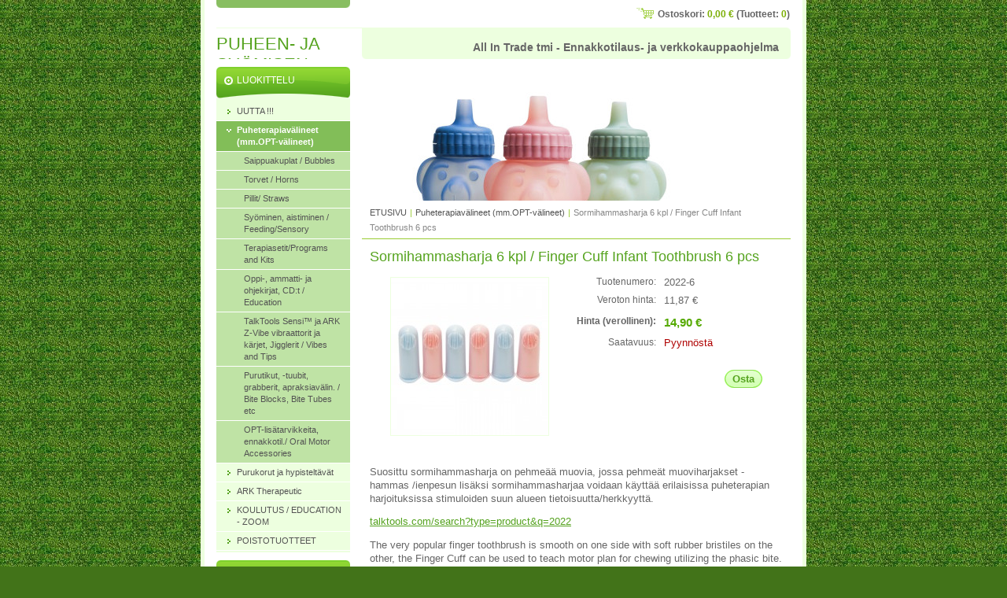

--- FILE ---
content_type: text/html; charset=UTF-8
request_url: https://www.puheterapiavalineet.com/products/sormihammasharja-6-kpl-finger-cuff-infant-toothbrush-6-pcs/
body_size: 6832
content:
<!--[if lte IE 9]><!DOCTYPE HTML PUBLIC "-//W3C//DTD HTML 4.01 Transitional//EN" "https://www.w3.org/TR/html4/loose.dtd"><![endif]-->
<!DOCTYPE html>

<!--[if IE]><html class="ie" lang="fi"><![endif]-->
<!--[if gt IE 9]><!--> 
<html lang="fi">
<!--<![endif]-->
<head>
	<!--[if lte IE 9]><meta http-equiv="X-UA-Compatible" content="IE=EmulateIE7"><![endif]-->
	<base href="https://www.puheterapiavalineet.com/">
  <meta charset="utf-8">
  <meta name="description" content="">
  <meta name="keywords" content="sormihammasharja, finger cuff infant, toothbrush">
  <meta name="generator" content="Webnode">
  <meta name="apple-mobile-web-app-capable" content="yes">
  <meta name="apple-mobile-web-app-status-bar-style" content="black">
  <meta name="format-detection" content="telephone=no">
    <link rel="icon" type="image/svg+xml" href="/favicon.svg" sizes="any">  <link rel="icon" type="image/svg+xml" href="/favicon16.svg" sizes="16x16">  <link rel="icon" href="/favicon.ico"><link rel="canonical" href="https://www.puheterapiavalineet.com/products/sormihammasharja-6-kpl-finger-cuff-infant-toothbrush-6-pcs/">
<script type="text/javascript">(function(i,s,o,g,r,a,m){i['GoogleAnalyticsObject']=r;i[r]=i[r]||function(){
			(i[r].q=i[r].q||[]).push(arguments)},i[r].l=1*new Date();a=s.createElement(o),
			m=s.getElementsByTagName(o)[0];a.async=1;a.src=g;m.parentNode.insertBefore(a,m)
			})(window,document,'script','//www.google-analytics.com/analytics.js','ga');ga('create', 'UA-797705-6', 'auto',{"name":"wnd_header"});ga('wnd_header.set', 'dimension1', 'W1');ga('wnd_header.set', 'anonymizeIp', true);ga('wnd_header.send', 'pageview');var pageTrackerAllTrackEvent=function(category,action,opt_label,opt_value){ga('send', 'event', category, action, opt_label, opt_value)};</script>
  <link rel="alternate" type="application/rss+xml" href="https://puheterapiavalineet.com/rss/pf-all.xml" title="">
  <link rel="alternate" type="application/rss+xml" href="https://puheterapiavalineet.com/rss/all.xml" title="">
<!--[if lte IE 9]><style type="text/css">.cke_skin_webnode iframe {vertical-align: baseline !important;}</style><![endif]-->
	<title>Sormihammasharja 6 kpl / Finger Cuff Infant Toothbrush 6 pcs :: PUHEEN- JA SYÖMISEN KUNTOUTUSVÄLINEET</title>
	<meta name="robots" content="index, follow">
	<meta name="googlebot" content="index, follow">
    <script type="text/javascript" src="https://d11bh4d8fhuq47.cloudfront.net/_system/skins/v11/50000103/js/jquery-1.7.1.min.js"></script>
    <script type="text/javascript" src="https://d11bh4d8fhuq47.cloudfront.net/_system/skins/v11/50000103/js/functions.js"></script>
	<link rel="stylesheet" type="text/css" href="https://d11bh4d8fhuq47.cloudfront.net/_system/skins/v11/50000103/css/style.css" media="screen,projection,handheld,tv">
	<link rel="stylesheet" type="text/css" href="https://d11bh4d8fhuq47.cloudfront.net/_system/skins/v11/50000103/css/print.css" media="print">
	<!--[if gte IE 5]>
	<link rel="stylesheet" type="text/css" href="https://d11bh4d8fhuq47.cloudfront.net/_system/skins/v11/50000103/css/style-ie.css" media="screen,projection,handheld,tv">
	<![endif]-->

				<script type="text/javascript">
				/* <![CDATA[ */
					
					if (typeof(RS_CFG) == 'undefined') RS_CFG = new Array();
					RS_CFG['staticServers'] = new Array('https://d11bh4d8fhuq47.cloudfront.net/');
					RS_CFG['skinServers'] = new Array('https://d11bh4d8fhuq47.cloudfront.net/');
					RS_CFG['filesPath'] = 'https://www.puheterapiavalineet.com/_files/';
					RS_CFG['filesAWSS3Path'] = 'https://4f3a140e28.clvaw-cdnwnd.com/acbb671391049aaf527d07c89d475dd7/';
					RS_CFG['lbClose'] = 'Sulje';
					RS_CFG['skin'] = 'default';
					if (!RS_CFG['labels']) RS_CFG['labels'] = new Array();
					RS_CFG['systemName'] = 'Webnode';
						
					RS_CFG['responsiveLayout'] = 0;
					RS_CFG['mobileDevice'] = 0;
					RS_CFG['labels']['copyPasteSource'] = 'Lue lisää:';
					
				/* ]]> */
				</script><script type="text/javascript" src="https://d11bh4d8fhuq47.cloudfront.net/_system/client/js/compressed/frontend.package.1-3-108.js?ph=4f3a140e28"></script><style type="text/css"></style></head>

<body>
	<!-- PAGE -->
	<div id="page">

		<div id="wrapper">

			<!-- HEADER -->
			<div id="header">
				<div id="logo"><a href="home/" title="Etusivulle"><span id="rbcSystemIdentifierLogo">PUHEEN- JA SYÖMISEN KUNTOUTUSVÄLINEET</span></a></div>
				<h3 id="slogan"><span id="rbcCompanySlogan" class="rbcNoStyleSpan">All In Trade tmi  -   Ennakkotilaus- ja verkkokauppaohjelma</span></h3>
			</div><!-- / id="header" -->
			<!-- / HEADER -->

			<hr class="hidden">

			<!-- MAIN ZONE -->
			<div id="main" class="floatRight">

				<!-- ILLUSTRATION -->
				<div id="illustration">
					<img src="https://4f3a140e28.clvaw-cdnwnd.com/acbb671391049aaf527d07c89d475dd7/200000999-4654f46551/1Artboard_1_6d98ba8c-053e-4240-b770-9023f4dddc5f_1800x1800-edit-20260106135050.jpg?ph=4f3a140e28" width="450" height="450" alt="">
					<span class="masque"><!-- masque --></span>
				</div><!-- / id="illustration" -->
				<!-- / ILLUSTRATION -->

				<hr class="hidden">

				<!-- NAVIGATOR -->
				<div id="pageNavigator" class="rbcContentBlock"><a href="/home/">ETUSIVU</a><span> | </span><a href="/talk-tools-puheterapiavalineet-/">Puheterapiavälineet (mm.OPT-välineet)</a><span> | </span><span id="navCurrentPage">Sormihammasharja 6 kpl / Finger Cuff Infant Toothbrush 6 pcs</span><hr class="hidden"></div>				<!-- / NAVIGATOR -->

				<!-- CONTENT -->
				<div id="content">

					<!-- CENTER ZONE ~ MAIN -->
					<div id="mainZone" class="colA">

						<!-- SHOP DETAIL -->						<div class="box shop shopDetail products">							<div class="content detail">										<h1><span>Sormihammasharja 6 kpl / Finger Cuff Infant Toothbrush 6 pcs</span></h1>																<div class="leftBlock">																									<span class="image"><a href="/images/200000217-d46afd5646/Finger toothbrushes 6-pack.jpg?s3=1" title="Sivu avautuu uuteen ikkunaan" onclick="return !window.open(this.href);"><img src="https://4f3a140e28.clvaw-cdnwnd.com/acbb671391049aaf527d07c89d475dd7/system_preview_200000217-d46afd5646/Finger toothbrushes 6-pack.jpg" width="200" height="200" alt="Sormihammasharja 6 kpl / Finger Cuff Infant Toothbrush 6 pcs"></a></span>																				<div class="cleaner"><!-- / --></div>																		<ul class="rbcEshopProductDetails">																			</ul>																	</div>                                                                <div class="price">                                    <table>                                                                                                                        <tr>                                            <td class="title">Tuotenumero:</td>                                            <td class="value">2022-6</td>                                        </tr>                                                                                                                                <tr>                                            <td class="title">Veroton hinta:</td>                                             <td class="value">11,87 €</td>                                        </tr>                                         <tr>                                            <td class="title"><b>Hinta (verollinen):</b></td>                                             <td class="value">                                                <ins>14,90 €<ins>                                                                                            </td>                                        </tr>                                                                                                									<tr class="rbcEshopStock-outOfStock">                                            <td class="title">Saatavuus:</td>                                             <td class="value">Pyynnöstä</td>                                        </tr>                                        		                                                                            </table>                                                                                        <form class="addToBasket" action="/products/sormihammasharja-6-kpl-finger-cuff-infant-toothbrush-6-pcs/" method="post">                    <div class="form ">                                                                                                     <div class="accordion clearfix">                                                                                </div>                        <input type="hidden" name="quantity" id="quantity" value="1" maxlength="2">                        <input type="hidden" name="buyItem" value="200000079">                        <div class="button" onmouseout="this.className='button';" onmouseover="this.className='button hoverButton';"><div class="rightTop"><div class="leftBottom"><div class="rightBottom">                            <button type="submit">Osta</button>                        </div></div></div></div>                        <div class="cleaner"><!-- / --></div>                    </div>                </form>                                                                                            </div>                                                                <div class="cleaner"><!-- / --></div>								<div class="wsw">									<!-- WSW --><p>Suosittu sormihammasharja on pehmeää muovia, jossa pehmeät muoviharjakset - hammas /ienpesun lisäksi sormihammasharjaa voidaan käyttää erilaisissa puheterapian harjoituksissa stimuloiden suun alueen tietoisuutta/herkkyyttä.</p>
<p><a href="https://talktools.com/search?type=product&amp;q=2022">talktools.com/search?type=product&amp;q=2022</a></p>
<p>The very popular finger toothbrush is smooth on one side with soft rubber bristiles on the other, the Finger Cuff can be used to teach motor plan for chewing utilizing the phasic bite. Can also be used to stimulate lateral tongue reflex and oral sensory awareness.</p>
									<!-- / WSW -->								</div><!-- / class="wsw" -->								<div class="rbcTags">
<h4><a href="https://www.puheterapiavalineet.com/tags/">Tagit</a>:</h4>
<p class="tags">
	<a href="/tags/sormihammasharja/" rel="tag">sormihammasharja</a>
		<span>|</span>
<a href="/tags/finger%20cuff%20infant/" rel="tag">finger cuff infant</a>
		<span>|</span>
<a href="/tags/toothbrush/" rel="tag">toothbrush</a>
</p>
</div>
                                                                																	</div><!-- / class="content detail" -->						</div><!-- / class="box shop shopDetail products" -->						<!-- / SHOP DETAIL -->						<hr class="hidden">		
					</div><!-- / id="mainZone" class="colA" -->
					<!-- / CENTER ZONE ~ MAIN -->

				</div><!-- / id="content" -->
				<!-- / CONTENT -->

			</div><!-- / id="main" class="floatRight" -->
			<!-- / MAIN ZONE -->

			<!-- SIDEBAR -->
			<div id="sidebar" class="colD floatLeft">





				<!-- ESHOP CATEGORIES -->
				<div id="rbcEsCategories" class="box">
					<div class="content">

						<h2><span>Luokittelu</span></h2>

		<ul class="ProductCategories">
	<li class="first">		<a href="/uutta/">		<span>UUTTA !!!</span>	</a>	</li>
	<li class="open selected">		<a href="/talk-tools-puheterapiavalineet-/">		<span>Puheterapiavälineet (mm.OPT-välineet)</span>	</a>	
	<ul class="level1">
		<li class="first">		<a href="/talk-tools-puheterapiavalineet-/saippuakuplat-bubbles/">		<span>Saippuakuplat / Bubbles</span>	</a>	</li>
		<li>		<a href="/talk-tools-puheterapiavalineet-/torvet-horns/">		<span>Torvet / Horns</span>	</a>	</li>
		<li>		<a href="/talk-tools-puheterapiavalineet-/pillit-straws2/">		<span>Pillit/ Straws</span>	</a>	</li>
		<li>		<a href="/talk-tools-puheterapiavalineet-/syominen-aistiminen-feeding-sensory2/">		<span>Syöminen, aistiminen / Feeding/Sensory</span>	</a>	</li>
		<li>		<a href="/talk-tools-puheterapiavalineet-/terapiasetit-programs-and-kits2/">		<span>Terapiasetit/Programs and Kits</span>	</a>	</li>
		<li>		<a href="/talk-tools-puheterapiavalineet-/oppi-ammatti-ja-ohjekirjat-cd-t-education/">		<span>Oppi-, ammatti- ja ohjekirjat, CD:t / Education</span>	</a>	</li>
		<li>		<a href="/talk-tools-puheterapiavalineet-/z-vibe-vibraattorit-ja-karjet-vibes-and-tips/">		<span>TalkTools Sensi™ ja ARK Z-Vibe vibraattorit ja kärjet, Jigglerit / Vibes and Tips</span>	</a>	</li>
		<li>		<a href="/talk-tools-puheterapiavalineet-/purutikut-tuubit-grabberit-ym-bite-blocks-bite-tubes-etc/">		<span>Purutikut, -tuubit, grabberit, apraksiavälin. / Bite Blocks, Bite Tubes etc</span>	</a>	</li>
		<li class="last">		<a href="/talk-tools-puheterapiavalineet-/opt-lisatarvikkeita-oral-motor-accessories/">		<span>OPT-lisätarvikkeita, ennakkotil./ Oral Motor Accessories</span>	</a>	</li>
	</ul>
	</li>
	<li>		<a href="/tuotteet-1/">		<span>Purukorut ja hypisteltävät </span>	</a>	</li>
	<li>		<a href="/ark-purukorut-ja-valineet-ennakkotilattavat/">		<span>ARK Therapeutic </span>	</a>	</li>
	<li>		<a href="/koulutus-education2/">		<span>KOULUTUS / EDUCATION - ZOOM</span>	</a>	</li>
	<li class="last">		<a href="/poistotuotteet/">		<span>POISTOTUOTTEET</span>	</a>	</li>
</ul>

						</div><!-- / class="content" -->
					</div><!-- / id="rbcEshopCategories" class="box" -->
					<!-- / ESHOP CATEGORIES -->

					<hr class="hidden">


					




				<!-- MENU -->
				<div id="menu" class="box">
					<div class="content">

						<h2><span>Valikko</span></h2>

		<ul class="menu">
	<li class="first"><a href="/home/"><span>ETUSIVU</span></a></li>
	<li><a href="/verkkokauppa-ja-ennakkotilausohjelman-toiminta/"><span>VERKKOKAUPPA- JA ENNAKKOTILAUSOHJELMAN TOIMINTA</span></a></li>
	<li><a href="/toimitus-ja-maksuehdot/"><span>TOIMITUS- JA MAKSUEHDOT / Terms</span></a></li>
	<li><a href="/tilausajat2/"><span>ENNAKKOTILAUSAJAT</span></a></li>
	<li><a href="/valineiden-puhdistuksesta/"><span>VÄLINEIDEN PUHDISTUKSESTA / Cleaning the tools</span></a></li>
	<li><a href="/koulutus/"><span>TALK TOOLS  KOULUTTAJANA /ABOUT EDUCATION</span></a></li>
	<li><a href="/opt-koulutus-2025/"><span>OPT koulutus 2025</span></a></li>
	<li><a href="/what-is-opt-in-english/"><span>What is OPT  - How to study</span></a></li>
	<li><a href="/what-is-omt-in-english/"><span>What is OMT - in english</span></a></li>
	<li><a href="/tietosuoja/"><span>Tietosuoja</span></a></li>
	<li class="last"><a href="/kurssitarvikkeet/"><span>KURSSITARVIKKEET</span></a></li>
</ul>

						</div><!-- / class="content" -->
					</div><!-- / id="menu" class="box" -->
					<!-- / MENU -->

					<hr class="hidden">


					




				<!-- SEARCH -->
				<div id="search" class="box">
					<div class="content">

						<h2><span>Hakusivu</span></h2>

		<form action="/search/" method="get" id="fulltextSearch">

							<fieldset>
								<label for="fulltextSearchText" class="hidden">Haku:</label>
								<input type="text" id="fulltextSearchText" name="text" value="">
								<input class="submit" type="image" src="https://d11bh4d8fhuq47.cloudfront.net/_system/skins/v11/50000103/img/button-search.png" alt="Etsi">
								<script type="text/javascript">

									var ftText = document.getElementById("fulltextSearchText");

									if ( ftText.value == "" )
										ftText.value = "Etsi";

									ftText.tabIndex = "1";

									// Doplneni udalosti onfocus a onblur na pole pro zadani vyhledavaneho textu
									ftText.onfocus	= function() { checkInputValue(this, "Etsi"); };
									ftText.onblur		= function() { checkInputValue(this, "Etsi"); };

									// Kontrola odesilaneho vyhledavaneho textu, aby se neodesilal vychozi text
									document.getElementById("fulltextSearch").onsubmit = function() { return checkFormValue("Etsi"); };

								</script>
							</fieldset>

		</form>

					</div><!-- / class="content" -->
				</div><!-- / id="search" class="box" -->
				<!-- / SEARCH -->


				<hr class="hidden">


		



						<!-- CONTACT -->
						<div class="box contact">
							<div class="content">

								<h2><span>Yhteystiedot</span></h2>

		

								<address>
									<strong>All In Trade tmi</strong>
									

									<br class="hidden">
									<span class="address">
Lukkarinkuja 10<br />
03400 Vihti<br />
Finland
									</span>

	
									

									<br class="hidden">
									<span class="email">
										<a href="&#109;&#97;&#105;&#108;&#116;&#111;:&#105;&#110;&#102;&#111;&#64;&#112;&#117;&#104;&#101;&#116;&#101;&#114;&#97;&#112;&#105;&#97;&#118;&#97;&#108;&#105;&#110;&#101;&#101;&#116;&#46;&#102;&#105;"><span id="rbcContactEmail">&#105;&#110;&#102;&#111;&#64;&#112;&#117;&#104;&#101;&#116;&#101;&#114;&#97;&#112;&#105;&#97;&#118;&#97;&#108;&#105;&#110;&#101;&#101;&#116;&#46;&#102;&#105;</span></a>
									</span>

	
									

									<br class="hidden">
									<span class="phone">
040 166 2228
									</span>

	
                                    
								</address>

		

							</div><!-- / class="content" -->
						</div><!-- / class="box contact" -->
						<!-- / CONTACT -->


						<hr class="hidden">


					



			</div><!-- / id="sidebar" class="colD floatLeft" -->
			<!-- / SIDEBAR -->

		</div><!-- / id="wrapper" -->

        <div id="topBar">
        
            <div id="languageSelect"></div>			
            
            <div id="cartInfo">
				<a href="es-cart/">Ostoskori:				<span class="price">0,00 €</span> 
				(Tuotteet: 
				<span class="items">0</span>)</a>
            </div>
            
            <!-- 
            <ul id="quick">
                <li class="homepage"><a href="home/" title="Etusivulle">Etusivu</a></li>
                <li class="sitemap"><a href="/sitemap/" title="Siirry sivukarttaan">Sivukartta</a></li>
                <li class="rss"><a href="/rss/" title="RSS-syötteet">RSS</a></li>
                <li class="print"><a href="javascript:window.print();" title="Tulosta sivu">Tulosta</a></li>
            </ul>
            -->
            
        </div>
        
		<hr class="hidden">

		<!-- FOOTER -->
		<div id="footer">
			<p><span id="rbcFooterText" class="rbcNoStyleSpan">© 2017 Kaikki oikeudet pidätetään.</span></p>
			<p id="rubicus"><span class="rbcSignatureText"></span></p>
		</div><!-- / id="footer" -->
		<!-- / FOOTER -->

	</div><!-- / id="page" -->
	<!-- / PAGE -->

	<script type="text/javascript">
		/* <![CDATA[ */

			RubicusFrontendIns.addObserver
			({

				onContentChange: function ()
				{
					RubicusFrontendIns.faqInit('faq', 'answerBlock');
				},

				onStartSlideshow: function()
				{
					$('slideshowControl').innerHTML	= 'Tauko';
					$('slideshowControl').title			= 'Pysäyttää diaesityksen';
					slideshowHover($('slideshowControl'), true);

					$('slideshowControl').onclick		= RubicusFrontendIns.stopSlideshow.bind(RubicusFrontendIns);
				},

				onStopSlideshow: function()
				{
					$('slideshowControl').innerHTML	= 'Diaesitys';
					$('slideshowControl').title			= 'Aloita diaesitys';
					slideshowHover($('slideshowControl'), true);

					$('slideshowControl').onclick		= RubicusFrontendIns.startSlideshow.bind(RubicusFrontendIns);
				},

				onShowImage: function()
				{
					if (RubicusFrontendIns.isSlideshowMode())
					{
						$('slideshowControl').innerHTML	= 'Tauko';
						$('slideshowControl').title			= 'Pysäyttää diaesityksen';
						slideshowHover($('slideshowControl'), false);

						$('slideshowControl').onclick		= RubicusFrontendIns.stopSlideshow.bind(RubicusFrontendIns);
					}
				}

			});

			RubicusFrontendIns.faqInit('faq', 'answerBlock');

			RubicusFrontendIns.addFileToPreload('https://d11bh4d8fhuq47.cloudfront.net/_system/skins/v11/50000103/img/loading.gif');
			RubicusFrontendIns.addFileToPreload('https://d11bh4d8fhuq47.cloudfront.net/_system/skins/v11/50000103/img/button-hover.png');
			RubicusFrontendIns.addFileToPreload('https://d11bh4d8fhuq47.cloudfront.net/_system/skins/v11/50000103/img/button-fulltext-hover.png');
			RubicusFrontendIns.addFileToPreload('https://d11bh4d8fhuq47.cloudfront.net/_system/skins/v11/50000103/img/slideshow-start-hover.png');
			RubicusFrontendIns.addFileToPreload('https://d11bh4d8fhuq47.cloudfront.net/_system/skins/v11/50000103/img/slideshow-pause-hover.png');

		/* ]]> */
	</script>

<div id="rbcFooterHtml"></div><script type="text/javascript">var keenTrackerCmsTrackEvent=function(id){if(typeof _jsTracker=="undefined" || !_jsTracker){return false;};try{var name=_keenEvents[id];var keenEvent={user:{u:_keenData.u,p:_keenData.p,lc:_keenData.lc,t:_keenData.t},action:{identifier:id,name:name,category:'cms',platform:'WND1',version:'2.1.157'},browser:{url:location.href,ua:navigator.userAgent,referer_url:document.referrer,resolution:screen.width+'x'+screen.height,ip:'217.113.194.124'}};_jsTracker.jsonpSubmit('PROD',keenEvent,function(err,res){});}catch(err){console.log(err)};};</script></body>
</html>
